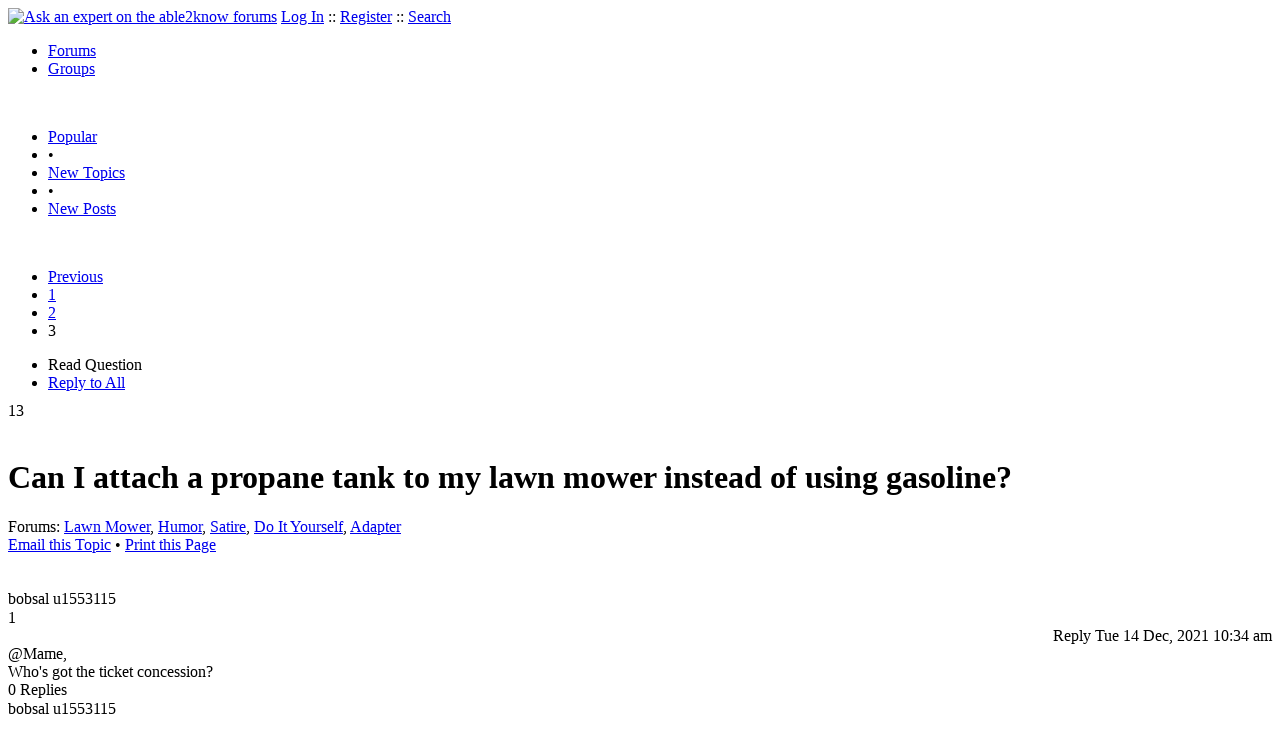

--- FILE ---
content_type: text/html
request_url: https://able2know.org/topic/254281-3
body_size: 4442
content:



<!DOCTYPE html PUBLIC "-//W3C//DTD XHTML 1.0 Strict//EN"
"https://www.w3.org/TR/xhtml1/DTD/xhtml1-strict.dtd">
<html xmlns="https://www.w3.org/1999/xhtml" xml:lang="en" lang="en">
<head>
<!-- GA4 -->
<!-- Google tag (gtag.js) -->

<script async src="https://www.googletagmanager.com/gtag/js?id=G-Q51F5M8FGC"></script>
<script>
  window.dataLayer = window.dataLayer || [];
  function gtag(){dataLayer.push(arguments);}
  gtag('js', new Date());

  gtag('config', 'G-Q51F5M8FGC');
</script>
 
	<meta http-equiv="Content-Type" content="text/html; charset=utf-8" />
	<meta name="robots" content="noarchive">
	<title>Can I attach a propane tank to my lawn mower instead of using gasoline? - Page 3</title>
	<link type="text/css" rel="stylesheet" href="https://cdn2.able2know.org/css/v11/site.gz.css" />
		<meta name='keywords' content="lawn mower, humor, satire, do it yourself, adapter" />
<meta name='description' content="Question Tagged: Lawn Mower Humor Satire Do It Yourself Adapter, Replies: 46 Page: 3" />
<script type="text/javascript" src="https://partner.googleadservices.com/gampad/google_service.js">
</script>
<script type="text/javascript">
  GS_googleAddAdSenseService("ca-pub-3092869023721312");
  GS_googleEnableAllServices();
</script>
<script type="text/javascript">
	GA_googleAddAttr("isGuest", "true");
	GA_googleAddAttr("tag", "lawn_mower");
</script> 
<script type="text/javascript">
		GA_googleAddSlot("ca-pub-3092869023721312", "a2kTopicLeaderboard");
	GA_googleAddAdSenseSlotAttr("a2kTopicLeaderboard", "google_color_border", "DFEDFF");
	GA_googleAddAdSenseSlotAttr("a2kTopicLeaderboard", "google_color_link", "1170A0");
	GA_googleAddAdSenseSlotAttr("a2kTopicLeaderboard", "google_color_bg", "FFFFFF");
	GA_googleAddAdSenseSlotAttr("a2kTopicLeaderboard", "google_color_text", "000000");
	GA_googleAddAdSenseSlotAttr("a2kTopicLeaderboard", "google_color_url", "008000");
	GA_googleAddAdSenseSlotAttr("a2kTopicLeaderboard", "google_alternate_ad_url ", "https://pan.horizontalverticals.com/zonetags/a2k/google/leaderboard.html");
	GA_googleAddAdSenseSlotAttr("a2kTopicLeaderboard", "google_ad_type", "text_image");
	GA_googleAddAdSenseSlotAttr("a2kTopicLeaderboard", "google_ui_features", "rc:10");
	GA_googleAddAdSenseSlotAttr("a2kTopicLeaderboard", "google_ad_channel", "");
				GA_googleAddSlot("ca-pub-3092869023721312", "a2kTopicLeaderboardEnd");
	GA_googleAddAdSenseSlotAttr("a2kTopicLeaderboardEnd", "google_color_border", "DFEDFF");
	GA_googleAddAdSenseSlotAttr("a2kTopicLeaderboardEnd", "google_color_link", "1170A0");
	GA_googleAddAdSenseSlotAttr("a2kTopicLeaderboardEnd", "google_color_bg", "FFFFFF");
	GA_googleAddAdSenseSlotAttr("a2kTopicLeaderboardEnd", "google_color_text", "000000");
	GA_googleAddAdSenseSlotAttr("a2kTopicLeaderboardEnd", "google_color_url", "008000");
	GA_googleAddAdSenseSlotAttr("a2kTopicLeaderboardEnd", "google_alternate_ad_url ", "https://pan.horizontalverticals.com/zonetags/a2k/google/leaderboard.html");
	GA_googleAddAdSenseSlotAttr("a2kTopicLeaderboardEnd", "google_ad_type", "text_image");
	GA_googleAddAdSenseSlotAttr("a2kTopicLeaderboardEnd", "google_ui_features", "rc:10");
	GA_googleAddAdSenseSlotAttr("a2kTopicLeaderboardEnd", "google_ad_channel", "");
		</script>
<script type="text/javascript">
  GA_googleFetchAds();
</script>
    
	
	<!-- legacy UA tag to be removed before July 1 2023 -->
	<script type="text/javascript">
	
  	var _gaq = _gaq || [];
  	_gaq.push(['_setAccount', 'UA-6419689-1']);
  	_gaq.push(['_setDomainName', '.able2know.org']);
  	_gaq.push(['_trackPageview']);
	
  	(function() {
    	var ga = document.createElement('script'); ga.type = 'text/javascript'; ga.async = true;
    	ga.src = ('https:' == document.location.protocol ? 'https://ssl' : 'http://www') + '.google-analytics.com/ga.js';
    	var s = document.getElementsByTagName('script')[0]; s.parentNode.insertBefore(ga, s);
  	})();
	</script>
	
</head>
<body>
	<div id="header">
		<div class="wrapper">
			<a name="top" id="top"></a><a href="https://able2know.org/" title="Ask an expert on the able2know forums"><img id="logo" src="https://cdn2.able2know.org/images/v5/logo.jpg" alt="Ask an expert on the able2know forums" width="150" height="50" /></a>			<span class="siteLinks"><a href="https://able2know.org/authenticate/login/" title="Log In">Log In</a> :: <a href="https://able2know.org/authenticate/register/" title="Register">Register</a> :: <a href="https://able2know.org/search/" title="Search">Search</a></span>
						<ul id="headerNav" class="inline">
				<li class="selected"><a href="https://able2know.org/forums/" title="Forums">Forums</a><span></span></li>
				<li><a href="https://groups.able2know.org/" title="Groups">Groups</a><span></span></li>
			</ul>
						<br style="clear:both;"/>
		</div>
	</div>
	<div id="subHeader"> 
		<div class="wrapper">
												<ul class="inline">
	<li><a href="https://able2know.org/popular/" title="Popular">Popular</a></li>
	<li>&#8226;</li>
		<li><a href="https://able2know.org/newtopics/" title="New Topics">New Topics</a></li>
	<li>&#8226;</li>
	<li><a href="https://able2know.org/newposts/" title="New Posts">New Posts</a></li>
</ul>										<div class="clear">&nbsp;</div>
		</div>
	</div>
	<div id="body">
		<div id="aboveContent">
						<div style='text-align:center;'>
		<script type="text/javascript">
			GA_googleFillSlot("a2kTopicLeaderboard");
		</script>
	</div>

		</div>

					<div class="wrapper" style="margin-bottom:-6px;">
								<div class="pagination">
			<ul>
									<li>
						<a href="https://able2know.org/topic/254281-2" title="Previous Page">Previous</a>
					</li>
																			<li>
							<a href="https://able2know.org/topic/254281-1" title="Page 1">1</a>
						</li>
																				<li>
							<a href="https://able2know.org/topic/254281-2" title="Page 2">2</a>
						</li>
																				<li class="currentPage">3</li>
																</ul>
		</div>
	
	<ul class="tabStrip connectedTabs">
						<li class='selected'><span>Read Question</span></li>
						<li><a href="/reply/topic-254281" title="Reply to All" rel="nofollow">Reply to All</a></li>
		</ul>

			</div>
				<div class="wrapper mainWrapper">
						
				<div class="box gridItem">
		<div class="topicHeader item" id="topicHeader-5760375">
			<div class="popularityBadge">
				<span class="postScore">13</span>
				<div class="popularityVote">	
											<span class='thumbUp'>&nbsp;</span>
						
											<span class='thumbDown'>&nbsp;</span>
						
				</div>																	
			</div>
			<h1>Can I attach a propane tank to my lawn mower instead of using gasoline?</h1>
			<div class="topicMeta">
				Forums:
				<a href='https://able2know.org/forum/lawn_mower/' title="Lawn Mower Forum">Lawn Mower</a>, <a href='https://able2know.org/forum/humor/' title="Humor Forum">Humor</a>, <a href='https://able2know.org/forum/satire/' title="Satire Forum">Satire</a>, <a href='https://able2know.org/forum/do_it_yourself/' title="Do It Yourself Forum">Do It Yourself</a>, <a href='https://able2know.org/forum/adapter/' title="Adapter Forum">Adapter</a>
									<br/>
					<span><a class="dhtml" href="/cdn-cgi/l/email-protection#[base64]" title="Email this Topic">Email this Topic</a></span>
					<span>&#8226; <a class="dhtml" href="javascript:window.print();" title="Print this Page">Print this Page</a></span>
							</div>			
		</div>
		<div class="clear">&nbsp;</div>
	</div>
	<div class="clear">&nbsp;</div>
	<div class="topicList box">
		<input type="hidden" id="topicId" value="254281"/>
									<a name="firstPost" id="firstPost"></a>									<div id="post-7184195" class="postWrapper">
						<div class="header">
														
						<span class="user">bobsal u1553115</span><br/>
													
							<div style="height:1px;overflow:hidden;clear:both;">&nbsp;</div>
						</div>
													<div class="toolbar" style="text-align:right;">
							<div class="postVotes postControls">						
																	<span class='thumbUp'>&nbsp;</span>
															
								<span class="postScore" style="float:left;">1</span>
																	<span class='thumbDown'>&nbsp;</span>
															</div>		
														
							<span class="buttons postReply" id="postReply-7184195" title="Reply">Reply</span>																								
						<span class="date smalltxt">
							Tue 14 Dec, 2021 10:34 am
						</span>									
					</div>	

					<div id="post-7184195-body" class="expandedPostBody" style="clear:both;">
													<div>@Mame,<br /></div>
												Who&#039;s got the ticket concession?
											</div>
					<div class="replyBox" id="replybox-7184195">
														<span style="float:left;">0 Replies</span>
																		<div style="height:1px;overflow:hidden;clear:both;">&nbsp;</div>
					</div>
				</div>
																									<div id="post-7184196" class="postWrapper">
						<div class="header">
														
						<span class="user">bobsal u1553115</span><br/>
													
							<div style="height:1px;overflow:hidden;clear:both;">&nbsp;</div>
						</div>
													<div class="toolbar" style="text-align:right;">
							<div class="postVotes postControls">						
																	<span class='thumbUp'>&nbsp;</span>
															
								<span class="postScore" style="float:left;">1</span>
																	<span class='thumbDown'>&nbsp;</span>
															</div>		
														
							<span class="buttons postReply" id="postReply-7184196" title="Reply">Reply</span>																								
						<span class="date smalltxt">
							Tue 14 Dec, 2021 10:37 am
						</span>									
					</div>	

					<div id="post-7184196-body" class="expandedPostBody" style="clear:both;">
													<div>@edgarblythe,<br /></div>
												Met Kinky once, (he lives in Kerrville in the next county over) real nice guy.<br />
<br />
When he ran for Governor, his motto was: &quot;Can&#039;t do no worse!&quot;
											</div>
					<div class="replyBox" id="replybox-7184196">
													<a class="replyBoxLink dhtml">
								<span style="float:left;">1 Reply</span>
							</a>
																		<div style="height:1px;overflow:hidden;clear:both;">&nbsp;</div>
					</div>
				</div>
																									<div id="post-7184197" class="postWrapper">
						<div class="header">
														
						<span class="user">edgarblythe</span><br/>
													
							<div style="height:1px;overflow:hidden;clear:both;">&nbsp;</div>
						</div>
													<div class="toolbar" style="text-align:right;">
							<div class="postVotes postControls">						
																	<span class='thumbUp'>&nbsp;</span>
															
								<span class="postScore" style="float:left;">1</span>
																	<span class='thumbDown'>&nbsp;</span>
															</div>		
														
							<span class="buttons postReply" id="postReply-7184197" title="Reply">Reply</span>																								
						<span class="date smalltxt">
							Tue 14 Dec, 2021 10:39 am
						</span>									
					</div>	

					<div id="post-7184197-body" class="expandedPostBody" style="clear:both;">
													<div>@bobsal u1553115,<br /></div>
												I once knew an old man who told me he rode the last wagon train from Bandera to Kerrville. I have ex-inlaws living there.
											</div>
					<div class="replyBox" id="replybox-7184197">
														<span style="float:left;">0 Replies</span>
																		<div style="height:1px;overflow:hidden;clear:both;">&nbsp;</div>
					</div>
				</div>
																									<div id="post-7184198" class="postWrapper">
						<div class="header">
														
						<span class="user">edgarblythe</span><br/>
													
							<div style="height:1px;overflow:hidden;clear:both;">&nbsp;</div>
						</div>
													<div class="toolbar" style="text-align:right;">
							<div class="postVotes postControls">						
																	<span class='thumbUp'>&nbsp;</span>
															
								<span class="postScore" style="float:left;">1</span>
																	<span class='thumbDown'>&nbsp;</span>
															</div>		
														
							<span class="buttons postReply" id="postReply-7184198" title="Reply">Reply</span>																								
						<span class="date smalltxt">
							Tue 14 Dec, 2021 10:41 am
						</span>									
					</div>	

					<div id="post-7184198-body" class="expandedPostBody" style="clear:both;">
													<div>@Ragman,<br /></div>
												That mixture is ineffective in my yard. Tried it several times.
											</div>
					<div class="replyBox" id="replybox-7184198">
													<a class="replyBoxLink dhtml">
								<span style="float:left;">1 Reply</span>
							</a>
																		<div style="height:1px;overflow:hidden;clear:both;">&nbsp;</div>
					</div>
				</div>
																									<div id="post-7184200" class="postWrapper">
						<div class="header">
														
						<span class="user">edgarblythe</span><br/>
													
							<div style="height:1px;overflow:hidden;clear:both;">&nbsp;</div>
						</div>
													<div class="toolbar" style="text-align:right;">
							<div class="postVotes postControls">						
																	<span class='thumbUp'>&nbsp;</span>
															
								<span class="postScore" style="float:left;">1</span>
																	<span class='thumbDown'>&nbsp;</span>
															</div>		
														
							<span class="buttons postReply" id="postReply-7184200" title="Reply">Reply</span>																								
						<span class="date smalltxt">
							Tue 14 Dec, 2021 10:43 am
						</span>									
					</div>	

					<div id="post-7184200-body" class="expandedPostBody" style="clear:both;">
													<div>@bobsal u1553115,<br /></div>
												That&#039;s the best use of a lawnmower I have ever seen. Lawns are a construct to keep us in line with the establishment&#039;s control techniques.<br />
 <div class='quote'><span class='quoteTitle'>bobsal u1553115 wrote:</span><blockquote><div><br />
I liked my electric mower, even with the learning curve about rolling over the cord. I never had a headache after using it.<br />
<br />
Plus, I have seen this before:<br />
<br />
<img class='postBodyImg' src="https://www.smithsdaily.com/wp-content/uploads/2016/03/exploding-lawnmower-615x372.jpg" alt="https://www.smithsdaily.com/wp-content/uploads/2016/03/exploding-lawnmower-615x372.jpg" /><br />
<br />
<br />
</div></blockquote></div>
											</div>
					<div class="replyBox" id="replybox-7184200">
														<span style="float:left;">0 Replies</span>
																		<div style="height:1px;overflow:hidden;clear:both;">&nbsp;</div>
					</div>
				</div>
																									<div id="post-7184277" class="postWrapper">
						<div class="header">
														
						<span class="user">Ragman</span><br/>
													
							<div style="height:1px;overflow:hidden;clear:both;">&nbsp;</div>
						</div>
													<div class="toolbar" style="text-align:right;">
							<div class="postVotes postControls">						
																	<span class='thumbUp'>&nbsp;</span>
															
								<span class="postScore" style="float:left;">1</span>
																	<span class='thumbDown'>&nbsp;</span>
															</div>		
														
							<span class="buttons postReply" id="postReply-7184277" title="Reply">Reply</span>																								
						<span class="date smalltxt">
							Tue 14 Dec, 2021 02:35 pm
						</span>									
					</div>	

					<div id="post-7184277-body" class="expandedPostBody" style="clear:both;">
													<div>@edgarblythe,<br /></div>
												The 20% vinegar solution worked for me but I had to spray all of vines etc.
											</div>
					<div class="replyBox" id="replybox-7184277">
													<a class="replyBoxLink dhtml">
								<span style="float:left;">1 Reply</span>
							</a>
																		<div style="height:1px;overflow:hidden;clear:both;">&nbsp;</div>
					</div>
				</div>
																<a name="lastPost" id="lastPost"></a>									<div id="post-7184281" class="postWrapper">
						<div class="header">
														
						<span class="user">edgarblythe</span><br/>
													
							<div style="height:1px;overflow:hidden;clear:both;">&nbsp;</div>
						</div>
													<div class="toolbar" style="text-align:right;">
							<div class="postVotes postControls">						
																	<span class='thumbUp'>&nbsp;</span>
															
								<span class="postScore" style="float:left;">1</span>
																	<span class='thumbDown'>&nbsp;</span>
															</div>		
														
							<span class="buttons postReply" id="postReply-7184281" title="Reply">Reply</span>																								
						<span class="date smalltxt">
							Tue 14 Dec, 2021 02:45 pm
						</span>									
					</div>	

					<div id="post-7184281-body" class="expandedPostBody" style="clear:both;">
													<div>@Ragman,<br /></div>
												Well I tried it enough times to give up on it.
											</div>
					<div class="replyBox" id="replybox-7184281">
														<span style="float:left;">0 Replies</span>
																		<div style="height:1px;overflow:hidden;clear:both;">&nbsp;</div>
					</div>
				</div>
																			<div style='text-align:center;margin-top:10px;margin-bottom:10px;'>
						<script data-cfasync="false" src="/cdn-cgi/scripts/5c5dd728/cloudflare-static/email-decode.min.js"></script><script type="text/javascript">
  						GA_googleFillSlot("a2kTopicLeaderboardEnd");
						</script>
					</div>
											<div style="height:1px;overflow:hidden;clear:both;">&nbsp;</div>
	</div>
	<br />
<h3>Related Topics</h3>
<div class="box">
											<div class="item" style="padding:3px; border-bottom:1px dotted #bbb;">
				<a href="https://able2know.org/topic/245250-1"><b>Tightening A Non-Adjustable Lawn Mower Drive Belt </b></a>	- <span class="softtxt">Question by CDobyns</span>
			</div>
										<div class="item" style="padding:3px; border-bottom:1px dotted #bbb;">
				<a href="https://able2know.org/topic/503594-1"><b>which lawn mower i should choose cord or cordless</b></a>	- <span class="softtxt">Question by MiraaFaison</span>
			</div>
										<div class="item" style="padding:3px; border-bottom:1px dotted #bbb;">
				<a href="https://able2know.org/topic/481004-1"><b>Self-Propelled Lawn Mower Pulley</b></a>	- <span class="softtxt">Question by CDobyns</span>
			</div>
										<div class="item" style="padding:3px; border-bottom:1px dotted #bbb;">
				<a href="https://able2know.org/topic/167246-1"><b>Self-Propelled Lawn Mower - Water Connection?</b></a>	- <span class="softtxt">Question by CDobyns</span>
			</div>
										<div class="item" style="padding:3px; border-bottom:1px dotted #bbb;">
				<a href="https://able2know.org/topic/158822-1"><b>Removing A Lawn Mower Flywheel</b></a>	- <span class="softtxt">Question by CDobyns</span>
			</div>
				</div>

			<div class="clear">&nbsp;</div>

							<div class="bread">
					<div class="box">
						<ol class="inline">
																								<li><a href='https://able2know.org/'><strong>Forums</strong></a></li>
																															<li>&raquo; <a href='https://able2know.org/topic/254281-1'><strong>Can I attach a propane tank to my lawn mower instead of using gasoline?</strong></a></li>
																															<li>&raquo; <strong>Page 3</strong></li>
																					</ol>
					</div>
				</div>
					</div>
					<div class="wrapper reverse">
								<div class="pagination">
			<ul>
									<li>
						<a href="https://able2know.org/topic/254281-2" title="Previous Page">Previous</a>
					</li>
																			<li>
							<a href="https://able2know.org/topic/254281-1" title="Page 1">1</a>
						</li>
																				<li>
							<a href="https://able2know.org/topic/254281-2" title="Page 2">2</a>
						</li>
																				<li class="currentPage">3</li>
																</ul>
		</div>
	
	<ul class="tabStrip connectedTabs">
						<li class='selected'><span>Read Question</span></li>
						<li><a href="/reply/topic-254281" title="Reply to All" rel="nofollow">Reply to All</a></li>
		</ul>

			</div>
			</div>

	<div id="footer">
		<div class="wrapper">
			<div class="line">
				<div class="unit size1of3">
					<h3>Quick Links</h3>
					<ul class="box listBullet">
						<li><a href="/post/ask/" title="Ask a Question">Ask a Question</a></li>
						<li><a href="/post/discuss/" title="Start a Discussion">Start a Discussion</a></li>
						<li><a href="https://able2know.org/search/" title="Search">Search</a></li>
						<li><a href="https://able2know.org/chat/" title="Chat">Chat</a></li>
											</ul>
				</div>
				<div class="unit size1of3">
									<h3>My Account</h3>
					<ul class="box listBullet">
						<li><a href="https://able2know.org/account/" title="My Account">My Account</a></li>
						<li><a href="https://able2know.org/account/profile/" title="My Profile">My Profile</a></li>
						<li><a href="https://able2know.org/account/preferences/" title="My Preferences">My Preferences</a></li>
						<li><a href="https://able2know.org/account/ignoredUsers/" title="My Ignored Users">My Ignored Users</a></li>
						<li><a href="https://able2know.org/account/subscribedTopics/" title="My Email Updates">My Email Updates</a></li>
					</ul>
								</div>
				<div class="unit size1of3 lastUnit">
					<h3>able2know</h3>
					<ul class="box listBullet">
						<li><a href="https://able2know.org/rules/" title="Rules">Rules</a></li>
						<li><a href="https://blog.able2know.org/" title="Blog">Blog</a></li>
						<li><a href="https://www.twitter.com/able2know" rel="external">Twitter</a></li>
						<li><a href="https://www.facebook.com/able2know" rel="external">Facebook</a></li>
						<li><a href="https://able2know.org/contact/" title="Contact Us">Contact Us</a></li>
					</ul>
				</div>
			</div>		</div>
	</div>
	<div id="subFooter">
		<div class="wrapper">
			<span>Copyright &copy; 2026 <a href="https://www.madlab.com/" title="MadLab, LLC" rel="external">MadLab, LLC</a> :: <a href="https://able2know.org/about/tos/" title="Terms of Service">Terms of Service</a> :: <a href="https://able2know.org/about/privacy/" title="Privacy Policy">Privacy Policy</a> :: Page generated in 0.03 seconds on 01/28/2026 at  04:59:48</span>
		</div>
	</div>
	<a href="#top" id="toplink" class="dhtml">&#9650;</a>
	<a href="#bottom" id="bottomlink" class="dhtml">&#9660;</a>
	<a name="bottom" id="bottom"></a>
	<script type="text/javascript" src="https://cdn2.able2know.org/js/v10/master.guests.gz.js"></script>			
	
	<script type="text/javascript">
		topicPage.init();		
	
		tabStrip.init($C('topicControls')[0]);
	</script>


	
		
</body>

</html>